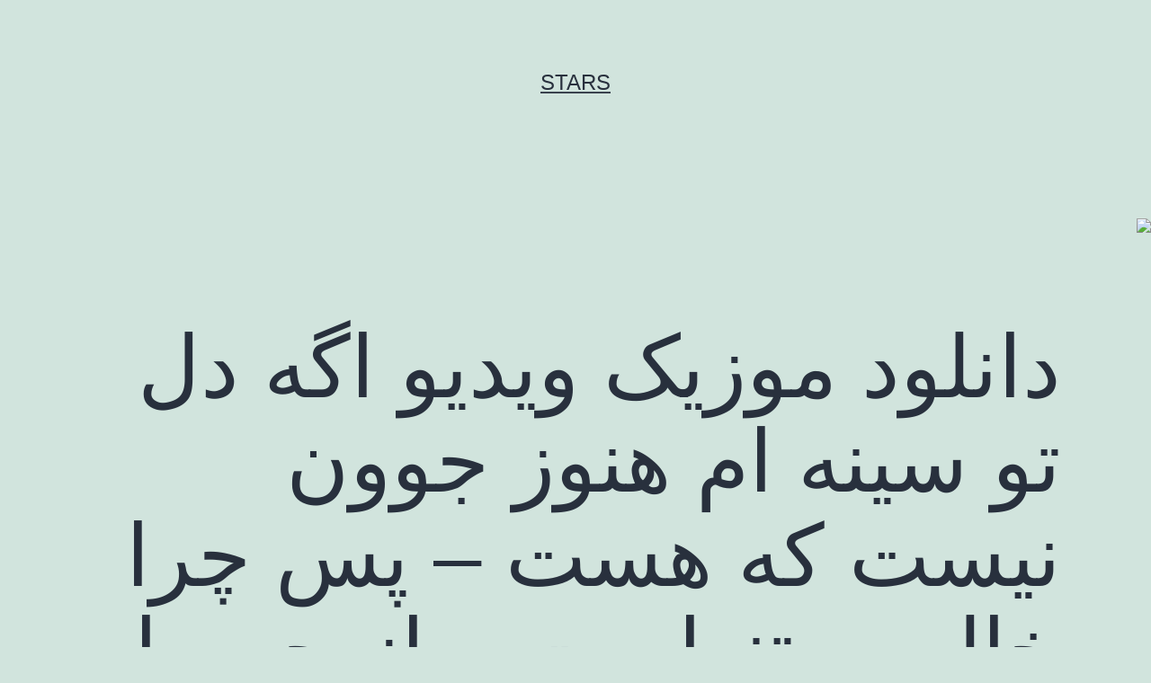

--- FILE ---
content_type: text/html; charset=UTF-8
request_url: https://longday.ir/%D8%AF%D8%A7%D9%86%D9%84%D9%88%D8%AF-%D9%85%D9%88%D8%B2%DB%8C%DA%A9-%D9%88%DB%8C%D8%AF%DB%8C%D9%88-%D8%A7%DA%AF%D9%87-%D8%AF%D9%84-%D8%AA%D9%88-%D8%B3%DB%8C%D9%86%D9%87-%D8%A7%D9%85-%D9%87%D9%86%D9%88/
body_size: 17017
content:
<!doctype html>
<html dir="rtl" lang="fa-IR" >
<head>
	<meta charset="UTF-8" />
	<meta name="viewport" content="width=device-width, initial-scale=1" />
	<!-- popads.net !-->
	<script type="text/javascript" data-cfasync="false">
/*<![CDATA[/* */
(function(){var a=window,h="bb0d4277268e1bf3cfd09c7b5bc64419",b=[["siteId",345-913*346+2659631],["minBid",0],["popundersPerIP","0"],["delayBetween",0],["default",false],["defaultPerDay",0],["topmostLayer",!0]],j=["d3d3LnByZW1pdW12ZXJ0aXNpbmcuY29tL2pzL2Nzcy9ucGVlcmpzLm1pbi5qcw==","ZDJqMDQyY2oxNDIxd2kuY2xvdWRmcm9udC5uZXQvZWhpZ2hsaWdodGVyLm1pbi5qcw=="],n=-1,f,q,x=function(){clearTimeout(q);n++;if(j[n]&&!(1732698761000<(new Date).getTime()&&1<n)){f=a.document.createElement("script");f.type="text/javascript";f.async=!0;var s=a.document.getElementsByTagName("script")[0];f.src="https://"+atob(j[n]);f.crossOrigin="anonymous";f.onerror=x;f.onload=function(){clearTimeout(q);a[h.slice(0,16)+h.slice(0,16)]||x()};q=setTimeout(x,5E3);s.parentNode.insertBefore(f,s)}};if(!a[h]){try{Object.freeze(a[h]=b)}catch(e){}x()}})();
/*]]>/* */
</script>
<!-- END popads.net !-->
	
	<title>دانلود موزیک ویدیو اگه دل تو سینه ام هنوز جوون نیست که هست – پس چرا خالی و تنهاست – از حمیرا &#8211; stars</title>
<meta name='robots' content='max-image-preview:large' />
<link rel="alternate" type="application/rss+xml" title="stars &raquo; خوراک" href="https://longday.ir/feed/" />
<link rel="alternate" type="application/rss+xml" title="stars &raquo; خوراک دیدگاه‌ها" href="https://longday.ir/comments/feed/" />
<script>
window._wpemojiSettings = {"baseUrl":"https:\/\/s.w.org\/images\/core\/emoji\/14.0.0\/72x72\/","ext":".png","svgUrl":"https:\/\/s.w.org\/images\/core\/emoji\/14.0.0\/svg\/","svgExt":".svg","source":{"concatemoji":"https:\/\/longday.ir\/wp-includes\/js\/wp-emoji-release.min.js?ver=6.3.7"}};
/*! This file is auto-generated */
!function(i,n){var o,s,e;function c(e){try{var t={supportTests:e,timestamp:(new Date).valueOf()};sessionStorage.setItem(o,JSON.stringify(t))}catch(e){}}function p(e,t,n){e.clearRect(0,0,e.canvas.width,e.canvas.height),e.fillText(t,0,0);var t=new Uint32Array(e.getImageData(0,0,e.canvas.width,e.canvas.height).data),r=(e.clearRect(0,0,e.canvas.width,e.canvas.height),e.fillText(n,0,0),new Uint32Array(e.getImageData(0,0,e.canvas.width,e.canvas.height).data));return t.every(function(e,t){return e===r[t]})}function u(e,t,n){switch(t){case"flag":return n(e,"\ud83c\udff3\ufe0f\u200d\u26a7\ufe0f","\ud83c\udff3\ufe0f\u200b\u26a7\ufe0f")?!1:!n(e,"\ud83c\uddfa\ud83c\uddf3","\ud83c\uddfa\u200b\ud83c\uddf3")&&!n(e,"\ud83c\udff4\udb40\udc67\udb40\udc62\udb40\udc65\udb40\udc6e\udb40\udc67\udb40\udc7f","\ud83c\udff4\u200b\udb40\udc67\u200b\udb40\udc62\u200b\udb40\udc65\u200b\udb40\udc6e\u200b\udb40\udc67\u200b\udb40\udc7f");case"emoji":return!n(e,"\ud83e\udef1\ud83c\udffb\u200d\ud83e\udef2\ud83c\udfff","\ud83e\udef1\ud83c\udffb\u200b\ud83e\udef2\ud83c\udfff")}return!1}function f(e,t,n){var r="undefined"!=typeof WorkerGlobalScope&&self instanceof WorkerGlobalScope?new OffscreenCanvas(300,150):i.createElement("canvas"),a=r.getContext("2d",{willReadFrequently:!0}),o=(a.textBaseline="top",a.font="600 32px Arial",{});return e.forEach(function(e){o[e]=t(a,e,n)}),o}function t(e){var t=i.createElement("script");t.src=e,t.defer=!0,i.head.appendChild(t)}"undefined"!=typeof Promise&&(o="wpEmojiSettingsSupports",s=["flag","emoji"],n.supports={everything:!0,everythingExceptFlag:!0},e=new Promise(function(e){i.addEventListener("DOMContentLoaded",e,{once:!0})}),new Promise(function(t){var n=function(){try{var e=JSON.parse(sessionStorage.getItem(o));if("object"==typeof e&&"number"==typeof e.timestamp&&(new Date).valueOf()<e.timestamp+604800&&"object"==typeof e.supportTests)return e.supportTests}catch(e){}return null}();if(!n){if("undefined"!=typeof Worker&&"undefined"!=typeof OffscreenCanvas&&"undefined"!=typeof URL&&URL.createObjectURL&&"undefined"!=typeof Blob)try{var e="postMessage("+f.toString()+"("+[JSON.stringify(s),u.toString(),p.toString()].join(",")+"));",r=new Blob([e],{type:"text/javascript"}),a=new Worker(URL.createObjectURL(r),{name:"wpTestEmojiSupports"});return void(a.onmessage=function(e){c(n=e.data),a.terminate(),t(n)})}catch(e){}c(n=f(s,u,p))}t(n)}).then(function(e){for(var t in e)n.supports[t]=e[t],n.supports.everything=n.supports.everything&&n.supports[t],"flag"!==t&&(n.supports.everythingExceptFlag=n.supports.everythingExceptFlag&&n.supports[t]);n.supports.everythingExceptFlag=n.supports.everythingExceptFlag&&!n.supports.flag,n.DOMReady=!1,n.readyCallback=function(){n.DOMReady=!0}}).then(function(){return e}).then(function(){var e;n.supports.everything||(n.readyCallback(),(e=n.source||{}).concatemoji?t(e.concatemoji):e.wpemoji&&e.twemoji&&(t(e.twemoji),t(e.wpemoji)))}))}((window,document),window._wpemojiSettings);
</script>
<style>
img.wp-smiley,
img.emoji {
	display: inline !important;
	border: none !important;
	box-shadow: none !important;
	height: 1em !important;
	width: 1em !important;
	margin: 0 0.07em !important;
	vertical-align: -0.1em !important;
	background: none !important;
	padding: 0 !important;
}
</style>
	<link rel='stylesheet' id='wp-block-library-rtl-css' href='https://longday.ir/wp-includes/css/dist/block-library/style-rtl.min.css?ver=6.3.7' media='all' />
<style id='wp-block-library-theme-inline-css'>
.wp-block-audio figcaption{color:#555;font-size:13px;text-align:center}.is-dark-theme .wp-block-audio figcaption{color:hsla(0,0%,100%,.65)}.wp-block-audio{margin:0 0 1em}.wp-block-code{border:1px solid #ccc;border-radius:4px;font-family:Menlo,Consolas,monaco,monospace;padding:.8em 1em}.wp-block-embed figcaption{color:#555;font-size:13px;text-align:center}.is-dark-theme .wp-block-embed figcaption{color:hsla(0,0%,100%,.65)}.wp-block-embed{margin:0 0 1em}.blocks-gallery-caption{color:#555;font-size:13px;text-align:center}.is-dark-theme .blocks-gallery-caption{color:hsla(0,0%,100%,.65)}.wp-block-image figcaption{color:#555;font-size:13px;text-align:center}.is-dark-theme .wp-block-image figcaption{color:hsla(0,0%,100%,.65)}.wp-block-image{margin:0 0 1em}.wp-block-pullquote{border-bottom:4px solid;border-top:4px solid;color:currentColor;margin-bottom:1.75em}.wp-block-pullquote cite,.wp-block-pullquote footer,.wp-block-pullquote__citation{color:currentColor;font-size:.8125em;font-style:normal;text-transform:uppercase}.wp-block-quote{border-left:.25em solid;margin:0 0 1.75em;padding-left:1em}.wp-block-quote cite,.wp-block-quote footer{color:currentColor;font-size:.8125em;font-style:normal;position:relative}.wp-block-quote.has-text-align-right{border-left:none;border-right:.25em solid;padding-left:0;padding-right:1em}.wp-block-quote.has-text-align-center{border:none;padding-left:0}.wp-block-quote.is-large,.wp-block-quote.is-style-large,.wp-block-quote.is-style-plain{border:none}.wp-block-search .wp-block-search__label{font-weight:700}.wp-block-search__button{border:1px solid #ccc;padding:.375em .625em}:where(.wp-block-group.has-background){padding:1.25em 2.375em}.wp-block-separator.has-css-opacity{opacity:.4}.wp-block-separator{border:none;border-bottom:2px solid;margin-left:auto;margin-right:auto}.wp-block-separator.has-alpha-channel-opacity{opacity:1}.wp-block-separator:not(.is-style-wide):not(.is-style-dots){width:100px}.wp-block-separator.has-background:not(.is-style-dots){border-bottom:none;height:1px}.wp-block-separator.has-background:not(.is-style-wide):not(.is-style-dots){height:2px}.wp-block-table{margin:0 0 1em}.wp-block-table td,.wp-block-table th{word-break:normal}.wp-block-table figcaption{color:#555;font-size:13px;text-align:center}.is-dark-theme .wp-block-table figcaption{color:hsla(0,0%,100%,.65)}.wp-block-video figcaption{color:#555;font-size:13px;text-align:center}.is-dark-theme .wp-block-video figcaption{color:hsla(0,0%,100%,.65)}.wp-block-video{margin:0 0 1em}.wp-block-template-part.has-background{margin-bottom:0;margin-top:0;padding:1.25em 2.375em}
</style>
<link rel='stylesheet' id='twenty-twenty-one-custom-color-overrides-css' href='https://longday.ir/wp-content/themes/twentytwentyone/assets/css/custom-color-overrides.css?ver=1.9' media='all' />
<style id='classic-theme-styles-inline-css'>
/*! This file is auto-generated */
.wp-block-button__link{color:#fff;background-color:#32373c;border-radius:9999px;box-shadow:none;text-decoration:none;padding:calc(.667em + 2px) calc(1.333em + 2px);font-size:1.125em}.wp-block-file__button{background:#32373c;color:#fff;text-decoration:none}
</style>
<style id='global-styles-inline-css'>
body{--wp--preset--color--black: #000000;--wp--preset--color--cyan-bluish-gray: #abb8c3;--wp--preset--color--white: #FFFFFF;--wp--preset--color--pale-pink: #f78da7;--wp--preset--color--vivid-red: #cf2e2e;--wp--preset--color--luminous-vivid-orange: #ff6900;--wp--preset--color--luminous-vivid-amber: #fcb900;--wp--preset--color--light-green-cyan: #7bdcb5;--wp--preset--color--vivid-green-cyan: #00d084;--wp--preset--color--pale-cyan-blue: #8ed1fc;--wp--preset--color--vivid-cyan-blue: #0693e3;--wp--preset--color--vivid-purple: #9b51e0;--wp--preset--color--dark-gray: #28303D;--wp--preset--color--gray: #39414D;--wp--preset--color--green: #D1E4DD;--wp--preset--color--blue: #D1DFE4;--wp--preset--color--purple: #D1D1E4;--wp--preset--color--red: #E4D1D1;--wp--preset--color--orange: #E4DAD1;--wp--preset--color--yellow: #EEEADD;--wp--preset--gradient--vivid-cyan-blue-to-vivid-purple: linear-gradient(135deg,rgba(6,147,227,1) 0%,rgb(155,81,224) 100%);--wp--preset--gradient--light-green-cyan-to-vivid-green-cyan: linear-gradient(135deg,rgb(122,220,180) 0%,rgb(0,208,130) 100%);--wp--preset--gradient--luminous-vivid-amber-to-luminous-vivid-orange: linear-gradient(135deg,rgba(252,185,0,1) 0%,rgba(255,105,0,1) 100%);--wp--preset--gradient--luminous-vivid-orange-to-vivid-red: linear-gradient(135deg,rgba(255,105,0,1) 0%,rgb(207,46,46) 100%);--wp--preset--gradient--very-light-gray-to-cyan-bluish-gray: linear-gradient(135deg,rgb(238,238,238) 0%,rgb(169,184,195) 100%);--wp--preset--gradient--cool-to-warm-spectrum: linear-gradient(135deg,rgb(74,234,220) 0%,rgb(151,120,209) 20%,rgb(207,42,186) 40%,rgb(238,44,130) 60%,rgb(251,105,98) 80%,rgb(254,248,76) 100%);--wp--preset--gradient--blush-light-purple: linear-gradient(135deg,rgb(255,206,236) 0%,rgb(152,150,240) 100%);--wp--preset--gradient--blush-bordeaux: linear-gradient(135deg,rgb(254,205,165) 0%,rgb(254,45,45) 50%,rgb(107,0,62) 100%);--wp--preset--gradient--luminous-dusk: linear-gradient(135deg,rgb(255,203,112) 0%,rgb(199,81,192) 50%,rgb(65,88,208) 100%);--wp--preset--gradient--pale-ocean: linear-gradient(135deg,rgb(255,245,203) 0%,rgb(182,227,212) 50%,rgb(51,167,181) 100%);--wp--preset--gradient--electric-grass: linear-gradient(135deg,rgb(202,248,128) 0%,rgb(113,206,126) 100%);--wp--preset--gradient--midnight: linear-gradient(135deg,rgb(2,3,129) 0%,rgb(40,116,252) 100%);--wp--preset--gradient--purple-to-yellow: linear-gradient(160deg, #D1D1E4 0%, #EEEADD 100%);--wp--preset--gradient--yellow-to-purple: linear-gradient(160deg, #EEEADD 0%, #D1D1E4 100%);--wp--preset--gradient--green-to-yellow: linear-gradient(160deg, #D1E4DD 0%, #EEEADD 100%);--wp--preset--gradient--yellow-to-green: linear-gradient(160deg, #EEEADD 0%, #D1E4DD 100%);--wp--preset--gradient--red-to-yellow: linear-gradient(160deg, #E4D1D1 0%, #EEEADD 100%);--wp--preset--gradient--yellow-to-red: linear-gradient(160deg, #EEEADD 0%, #E4D1D1 100%);--wp--preset--gradient--purple-to-red: linear-gradient(160deg, #D1D1E4 0%, #E4D1D1 100%);--wp--preset--gradient--red-to-purple: linear-gradient(160deg, #E4D1D1 0%, #D1D1E4 100%);--wp--preset--font-size--small: 18px;--wp--preset--font-size--medium: 20px;--wp--preset--font-size--large: 24px;--wp--preset--font-size--x-large: 42px;--wp--preset--font-size--extra-small: 16px;--wp--preset--font-size--normal: 20px;--wp--preset--font-size--extra-large: 40px;--wp--preset--font-size--huge: 96px;--wp--preset--font-size--gigantic: 144px;--wp--preset--spacing--20: 0.44rem;--wp--preset--spacing--30: 0.67rem;--wp--preset--spacing--40: 1rem;--wp--preset--spacing--50: 1.5rem;--wp--preset--spacing--60: 2.25rem;--wp--preset--spacing--70: 3.38rem;--wp--preset--spacing--80: 5.06rem;--wp--preset--shadow--natural: 6px 6px 9px rgba(0, 0, 0, 0.2);--wp--preset--shadow--deep: 12px 12px 50px rgba(0, 0, 0, 0.4);--wp--preset--shadow--sharp: 6px 6px 0px rgba(0, 0, 0, 0.2);--wp--preset--shadow--outlined: 6px 6px 0px -3px rgba(255, 255, 255, 1), 6px 6px rgba(0, 0, 0, 1);--wp--preset--shadow--crisp: 6px 6px 0px rgba(0, 0, 0, 1);}:where(.is-layout-flex){gap: 0.5em;}:where(.is-layout-grid){gap: 0.5em;}body .is-layout-flow > .alignleft{float: left;margin-inline-start: 0;margin-inline-end: 2em;}body .is-layout-flow > .alignright{float: right;margin-inline-start: 2em;margin-inline-end: 0;}body .is-layout-flow > .aligncenter{margin-left: auto !important;margin-right: auto !important;}body .is-layout-constrained > .alignleft{float: left;margin-inline-start: 0;margin-inline-end: 2em;}body .is-layout-constrained > .alignright{float: right;margin-inline-start: 2em;margin-inline-end: 0;}body .is-layout-constrained > .aligncenter{margin-left: auto !important;margin-right: auto !important;}body .is-layout-constrained > :where(:not(.alignleft):not(.alignright):not(.alignfull)){max-width: var(--wp--style--global--content-size);margin-left: auto !important;margin-right: auto !important;}body .is-layout-constrained > .alignwide{max-width: var(--wp--style--global--wide-size);}body .is-layout-flex{display: flex;}body .is-layout-flex{flex-wrap: wrap;align-items: center;}body .is-layout-flex > *{margin: 0;}body .is-layout-grid{display: grid;}body .is-layout-grid > *{margin: 0;}:where(.wp-block-columns.is-layout-flex){gap: 2em;}:where(.wp-block-columns.is-layout-grid){gap: 2em;}:where(.wp-block-post-template.is-layout-flex){gap: 1.25em;}:where(.wp-block-post-template.is-layout-grid){gap: 1.25em;}.has-black-color{color: var(--wp--preset--color--black) !important;}.has-cyan-bluish-gray-color{color: var(--wp--preset--color--cyan-bluish-gray) !important;}.has-white-color{color: var(--wp--preset--color--white) !important;}.has-pale-pink-color{color: var(--wp--preset--color--pale-pink) !important;}.has-vivid-red-color{color: var(--wp--preset--color--vivid-red) !important;}.has-luminous-vivid-orange-color{color: var(--wp--preset--color--luminous-vivid-orange) !important;}.has-luminous-vivid-amber-color{color: var(--wp--preset--color--luminous-vivid-amber) !important;}.has-light-green-cyan-color{color: var(--wp--preset--color--light-green-cyan) !important;}.has-vivid-green-cyan-color{color: var(--wp--preset--color--vivid-green-cyan) !important;}.has-pale-cyan-blue-color{color: var(--wp--preset--color--pale-cyan-blue) !important;}.has-vivid-cyan-blue-color{color: var(--wp--preset--color--vivid-cyan-blue) !important;}.has-vivid-purple-color{color: var(--wp--preset--color--vivid-purple) !important;}.has-black-background-color{background-color: var(--wp--preset--color--black) !important;}.has-cyan-bluish-gray-background-color{background-color: var(--wp--preset--color--cyan-bluish-gray) !important;}.has-white-background-color{background-color: var(--wp--preset--color--white) !important;}.has-pale-pink-background-color{background-color: var(--wp--preset--color--pale-pink) !important;}.has-vivid-red-background-color{background-color: var(--wp--preset--color--vivid-red) !important;}.has-luminous-vivid-orange-background-color{background-color: var(--wp--preset--color--luminous-vivid-orange) !important;}.has-luminous-vivid-amber-background-color{background-color: var(--wp--preset--color--luminous-vivid-amber) !important;}.has-light-green-cyan-background-color{background-color: var(--wp--preset--color--light-green-cyan) !important;}.has-vivid-green-cyan-background-color{background-color: var(--wp--preset--color--vivid-green-cyan) !important;}.has-pale-cyan-blue-background-color{background-color: var(--wp--preset--color--pale-cyan-blue) !important;}.has-vivid-cyan-blue-background-color{background-color: var(--wp--preset--color--vivid-cyan-blue) !important;}.has-vivid-purple-background-color{background-color: var(--wp--preset--color--vivid-purple) !important;}.has-black-border-color{border-color: var(--wp--preset--color--black) !important;}.has-cyan-bluish-gray-border-color{border-color: var(--wp--preset--color--cyan-bluish-gray) !important;}.has-white-border-color{border-color: var(--wp--preset--color--white) !important;}.has-pale-pink-border-color{border-color: var(--wp--preset--color--pale-pink) !important;}.has-vivid-red-border-color{border-color: var(--wp--preset--color--vivid-red) !important;}.has-luminous-vivid-orange-border-color{border-color: var(--wp--preset--color--luminous-vivid-orange) !important;}.has-luminous-vivid-amber-border-color{border-color: var(--wp--preset--color--luminous-vivid-amber) !important;}.has-light-green-cyan-border-color{border-color: var(--wp--preset--color--light-green-cyan) !important;}.has-vivid-green-cyan-border-color{border-color: var(--wp--preset--color--vivid-green-cyan) !important;}.has-pale-cyan-blue-border-color{border-color: var(--wp--preset--color--pale-cyan-blue) !important;}.has-vivid-cyan-blue-border-color{border-color: var(--wp--preset--color--vivid-cyan-blue) !important;}.has-vivid-purple-border-color{border-color: var(--wp--preset--color--vivid-purple) !important;}.has-vivid-cyan-blue-to-vivid-purple-gradient-background{background: var(--wp--preset--gradient--vivid-cyan-blue-to-vivid-purple) !important;}.has-light-green-cyan-to-vivid-green-cyan-gradient-background{background: var(--wp--preset--gradient--light-green-cyan-to-vivid-green-cyan) !important;}.has-luminous-vivid-amber-to-luminous-vivid-orange-gradient-background{background: var(--wp--preset--gradient--luminous-vivid-amber-to-luminous-vivid-orange) !important;}.has-luminous-vivid-orange-to-vivid-red-gradient-background{background: var(--wp--preset--gradient--luminous-vivid-orange-to-vivid-red) !important;}.has-very-light-gray-to-cyan-bluish-gray-gradient-background{background: var(--wp--preset--gradient--very-light-gray-to-cyan-bluish-gray) !important;}.has-cool-to-warm-spectrum-gradient-background{background: var(--wp--preset--gradient--cool-to-warm-spectrum) !important;}.has-blush-light-purple-gradient-background{background: var(--wp--preset--gradient--blush-light-purple) !important;}.has-blush-bordeaux-gradient-background{background: var(--wp--preset--gradient--blush-bordeaux) !important;}.has-luminous-dusk-gradient-background{background: var(--wp--preset--gradient--luminous-dusk) !important;}.has-pale-ocean-gradient-background{background: var(--wp--preset--gradient--pale-ocean) !important;}.has-electric-grass-gradient-background{background: var(--wp--preset--gradient--electric-grass) !important;}.has-midnight-gradient-background{background: var(--wp--preset--gradient--midnight) !important;}.has-small-font-size{font-size: var(--wp--preset--font-size--small) !important;}.has-medium-font-size{font-size: var(--wp--preset--font-size--medium) !important;}.has-large-font-size{font-size: var(--wp--preset--font-size--large) !important;}.has-x-large-font-size{font-size: var(--wp--preset--font-size--x-large) !important;}
.wp-block-navigation a:where(:not(.wp-element-button)){color: inherit;}
:where(.wp-block-post-template.is-layout-flex){gap: 1.25em;}:where(.wp-block-post-template.is-layout-grid){gap: 1.25em;}
:where(.wp-block-columns.is-layout-flex){gap: 2em;}:where(.wp-block-columns.is-layout-grid){gap: 2em;}
.wp-block-pullquote{font-size: 1.5em;line-height: 1.6;}
</style>
<link rel='stylesheet' id='twenty-twenty-one-style-rtl-css' href='https://longday.ir/wp-content/themes/twentytwentyone/style-rtl.css?ver=1.9' media='all' />
<style id='twenty-twenty-one-style-inline-css'>
body,input,textarea,button,.button,.faux-button,.wp-block-button__link,.wp-block-file__button,.has-drop-cap:not(:focus)::first-letter,.entry-content .wp-block-archives,.entry-content .wp-block-categories,.entry-content .wp-block-cover-image,.entry-content .wp-block-latest-comments,.entry-content .wp-block-latest-posts,.entry-content .wp-block-pullquote,.entry-content .wp-block-quote.is-large,.entry-content .wp-block-quote.is-style-large,.entry-content .wp-block-archives *,.entry-content .wp-block-categories *,.entry-content .wp-block-latest-posts *,.entry-content .wp-block-latest-comments *,.entry-content p,.entry-content ol,.entry-content ul,.entry-content dl,.entry-content dt,.entry-content cite,.entry-content figcaption,.entry-content .wp-caption-text,.comment-content p,.comment-content ol,.comment-content ul,.comment-content dl,.comment-content dt,.comment-content cite,.comment-content figcaption,.comment-content .wp-caption-text,.widget_text p,.widget_text ol,.widget_text ul,.widget_text dl,.widget_text dt,.widget-content .rssSummary,.widget-content cite,.widget-content figcaption,.widget-content .wp-caption-text { font-family: Tahoma,Arial,sans-serif; }
</style>
<link rel='stylesheet' id='twenty-twenty-one-print-style-css' href='https://longday.ir/wp-content/themes/twentytwentyone/assets/css/print.css?ver=1.9' media='print' />
<link rel="https://api.w.org/" href="https://longday.ir/wp-json/" /><link rel="alternate" type="application/json" href="https://longday.ir/wp-json/wp/v2/posts/295" /><link rel="EditURI" type="application/rsd+xml" title="RSD" href="https://longday.ir/xmlrpc.php?rsd" />
<meta name="generator" content="WordPress 6.3.7" />
<link rel="canonical" href="https://longday.ir/%d8%af%d8%a7%d9%86%d9%84%d9%88%d8%af-%d9%85%d9%88%d8%b2%db%8c%da%a9-%d9%88%db%8c%d8%af%db%8c%d9%88-%d8%a7%da%af%d9%87-%d8%af%d9%84-%d8%aa%d9%88-%d8%b3%db%8c%d9%86%d9%87-%d8%a7%d9%85-%d9%87%d9%86%d9%88/" />
<link rel='shortlink' href='https://longday.ir/?p=295' />
<link rel="alternate" type="application/json+oembed" href="https://longday.ir/wp-json/oembed/1.0/embed?url=https%3A%2F%2Flongday.ir%2F%25d8%25af%25d8%25a7%25d9%2586%25d9%2584%25d9%2588%25d8%25af-%25d9%2585%25d9%2588%25d8%25b2%25db%258c%25da%25a9-%25d9%2588%25db%258c%25d8%25af%25db%258c%25d9%2588-%25d8%25a7%25da%25af%25d9%2587-%25d8%25af%25d9%2584-%25d8%25aa%25d9%2588-%25d8%25b3%25db%258c%25d9%2586%25d9%2587-%25d8%25a7%25d9%2585-%25d9%2587%25d9%2586%25d9%2588%2F" />
<link rel="alternate" type="text/xml+oembed" href="https://longday.ir/wp-json/oembed/1.0/embed?url=https%3A%2F%2Flongday.ir%2F%25d8%25af%25d8%25a7%25d9%2586%25d9%2584%25d9%2588%25d8%25af-%25d9%2585%25d9%2588%25d8%25b2%25db%258c%25da%25a9-%25d9%2588%25db%258c%25d8%25af%25db%258c%25d9%2588-%25d8%25a7%25da%25af%25d9%2587-%25d8%25af%25d9%2584-%25d8%25aa%25d9%2588-%25d8%25b3%25db%258c%25d9%2586%25d9%2587-%25d8%25a7%25d9%2585-%25d9%2587%25d9%2586%25d9%2588%2F&#038;format=xml" />
<!-- Analytics by WP Statistics v14.10 - http://wp-statistics.com/ -->
<link rel="icon" href="https://longday.ir/wp-content/uploads/2018/11/cropped-diestars-32x32.png" sizes="32x32" />
<link rel="icon" href="https://longday.ir/wp-content/uploads/2018/11/cropped-diestars-192x192.png" sizes="192x192" />
<link rel="apple-touch-icon" href="https://longday.ir/wp-content/uploads/2018/11/cropped-diestars-180x180.png" />
<meta name="msapplication-TileImage" content="https://longday.ir/wp-content/uploads/2018/11/cropped-diestars-270x270.png" />
</head>

<body class="rtl post-template-default single single-post postid-295 single-format-video wp-embed-responsive is-light-theme no-js singular">
<div id="page" class="site">
	<a class="skip-link screen-reader-text" href="#content">
		پرش به محتوا	</a>

	
<header id="masthead" class="site-header has-title-and-tagline">

	

<div class="site-branding">

	
						<p class="site-title"><a href="https://longday.ir/">stars</a></p>
			
	</div><!-- .site-branding -->
	

</header><!-- #masthead -->

	<div id="content" class="site-content">
		<div id="primary" class="content-area">
			<main id="main" class="site-main">
<div class="container"><div class="row"><div class"col-md-4 col-sm-4 col-xs-4"></div>
<div class"col-md-4 col-sm-4 col-xs-4"><a href="https://alkonost.ir/"><img src="https://archive.org/download/alkonost.ir/alkonost.ir.png"></a></div>
<div class"col-md-4 col-sm-4 col-xs-4"></div></div></div>



  <!--  <iframe src="" height="4000px" width="100%" scrolling="no" title="Iframe Example"></iframe> !--> 
    
	      <div class="col-md-3 col-sm-3 col-xs-3"></div>
	      
         <div class="col-md-6 col-sm-6 col-xs-6" style="display: inline-table;align-content: center;position: absolute;align: center;top: -100px;right: 100px;">
          <a href="https://estatefinder.ir/"><img srcrr="https://estatefinder.ir/wp-content/uploads/2024/08/melkyab.jpg" alt="" style="right: 10%; align-content: center;
   width:80%; height:200px;"></a>
   <br>
    <a href="https://estatefinder.ir/"><img srcrr="https://estatefinder.ir/wp-content/uploads/2024/08/melkbanner2.jpg" alt="" style="right: 10%; align-content: center;
   width:80%; height:100px; top:10px;"></a>
         
         </div>
         
         <div class="col-md-3 col-sm-3 col-xs-3"></div>
	    <header class="entry-header alignwide">
<article id="post-295" class="post-295 post type-post status-publish format-video hentry category-musicvideo category-homyra tag-51 tag-25 tag-52 tag-615 tag-1093 tag-1658 tag-13 tag-1657 tag-765 tag-363 tag-452 tag-7 tag-1655 tag-71 tag-1656 tag-17 tag-8 tag-67 tag-270 tag-709 tag-23 tag-9 post_format-post-format-video entry">


		<h1 class="entry-title">دانلود موزیک ویدیو اگه دل تو سینه ام هنوز جوون نیست که هست – پس چرا خالی و تنهاست – از حمیرا</h1>			</header><!-- .entry-header -->
 

	<div class="entry-content">
	   
		<h1>دانلود موزیک ویدیو اگه دل تو سینه ام هنوز جوون نیست که هست – پس چرا خالی و تنهاست – از حمیرا</h1>
<p><img decoding="async" fetchpriority="high" class="alignnone size-medium" src="[data-uri]" alt="longday" width="300" height="168" /></p>
<p>&nbsp;</p>
<p><span id="more-295"></span></p>
<h1><strong>Audio</strong></h1>
<p><!--[if lt IE 9]><script>document.createElement('audio');</script><![endif]-->
<audio class="wp-audio-shortcode" id="audio-295-1" preload="none" style="width: 100%;" controls="controls"><source type="audio/mpeg" src="http://s12.ws-static.com/music/H/Homeyra/%5Bone%5D/Khalio%20Tanha.mp3?_=1" /><a href="http://s12.ws-static.com/music/H/Homeyra/%5Bone%5D/Khalio%20Tanha.mp3">http://s12.ws-static.com/music/H/Homeyra/%5Bone%5D/Khalio%20Tanha.mp3</a></audio><h1>video</h1>
<p><iframe width="560" height="315" src="https://emb.d.tube/#!//('files':('ipfs':('vid':('240':'QmeYkmVqRu4n6gNcU1Y2fnRr6AjDmqLYMRF3rykSN5nNMp','src':'QmcAsXXHfCcrzUpx32Fv1cgCVouGUm1C31LLbkyqTpReun'),'img':('spr':'Qman291p9B4CL4WJD3PxRp6wiKLbrnVfng4v6QXeD5zQKA'),'gw':'https:!!player.d.tube')),'dur':'241','thumbnailUrlExternal':'https:!!upload.wikimedia.org!wikipedia!commons!thumb!9!97!Homeyra%205.jpg!220px-Homeyra%205.jpg','thumbnailUrl':'https:!!upload.wikimedia.org!wikipedia!commons!thumb!9!97!Homeyra%205.jpg!220px-Homeyra%205.jpg','nsfw':0,'oc':1)" frameborder="0" allow="accelerometer; autoplay; encrypted-media; gyroscope; picture-in-picture" allowfullscreen></iframe></p>
<p>&nbsp;</p>
<p> <video width="320" height="240" controls><source src="https://player.d.tube/ipfs/QmeYkmVqRu4n6gNcU1Y2fnRr6AjDmqLYMRF3rykSN5nNMp" type="video/mp4">Your browser does not support the video tag.</video><br />
&nbsp;</p>
<p style="background-color: #394b4e; border-top-left-radius: 10px; border-top-right-radius: 10px; border-bottom-right-radius: 10px; border-bottom-left-radius: 10px; align-content: center; border: 1px; color: aliceblue; font-size: 20ptt;"><a style="color: aliceblue; font-style: normal; font-stretch: expanded; align-content: stretch; margin-right: 50px; margin-left: 50px;" href="https://filelu.com/n6fmvo4infb8">لینک دانلود کیفیت 360</a></p>
<h1>Lyrics</h1>
<p>&nbsp;</p>
<p>&nbsp;</p>
	</div><!-- .entry-content -->

	
	<footer class="entry-footer default-max-width">
		<div class="posted-by"><span class="posted-on">منتشر شده در <time class="entry-date published updated" datetime="2018-04-07T19:00:00+03:30">آوریل 7, 2018</time></span><span class="byline">توسط <a href="https://longday.ir/author/Noah/" rel="author">noah</a></span></div><div class="post-taxonomies"><span class="cat-links">دسته‌بندی شده در <a href="https://longday.ir/category/musicvideo/" rel="category tag">Music Video</a>، <a href="https://longday.ir/category/musicvideo/homyra/" rel="category tag">حمیرا</a> </span><span class="tags-links">برچسب خورده با <a href="https://longday.ir/tag/51/" rel="tag">–</a>، <a href="https://longday.ir/tag/%d8%a7%d8%b2/" rel="tag">از</a>، <a href="https://longday.ir/tag/%d8%a7%da%af%d9%87/" rel="tag">اگه</a>، <a href="https://longday.ir/tag/%d8%a7%d9%85/" rel="tag">ام</a>، <a href="https://longday.ir/tag/%d9%be%d8%b3/" rel="tag">پس</a>، <a href="https://longday.ir/tag/%d8%aa%d9%86%d9%87%d8%a7%d8%b3%d8%aa/" rel="tag">تنهاست</a>، <a href="https://longday.ir/tag/%d8%aa%d9%88/" rel="tag">تو</a>، <a href="https://longday.ir/tag/%d8%ac%d9%88%d9%88%d9%86/" rel="tag">جوون</a>، <a href="https://longday.ir/tag/%da%86%d8%b1%d8%a7/" rel="tag">چرا</a>، <a href="https://longday.ir/tag/%d8%ad%d9%85%db%8c%d8%b1%d8%a7/" rel="tag">حمیرا</a>، <a href="https://longday.ir/tag/%d8%ae%d8%a7%d9%84%db%8c/" rel="tag">خالی</a>، <a href="https://longday.ir/tag/%d8%af%d8%a7%d9%86%d9%84%d9%88%d8%af/" rel="tag">دانلود</a>، <a href="https://longday.ir/tag/%d8%af%d8%a7%d9%86%d9%84%d9%88%d8%af-%d9%85%d9%88%d8%b2%db%8c%da%a9-%d9%88%db%8c%d8%af%db%8c%d9%88-%d8%a7%da%af%d9%87-%d8%af%d9%84-%d8%aa%d9%88-%d8%b3%db%8c%d9%86%d9%87-%d8%a7%d9%85-%d9%87%d9%86%d9%88/" rel="tag">دانلود موزیک ویدیو اگه دل تو سینه ام هنوز جوون نیست که هست &#8211; پس چرا خالی و تنهاست &#8211; از حمیرا</a>، <a href="https://longday.ir/tag/%d8%af%d9%84/" rel="tag">دل</a>، <a href="https://longday.ir/tag/%d8%b3%db%8c%d9%86%d9%87/" rel="tag">سینه</a>، <a href="https://longday.ir/tag/%da%a9%d9%87/" rel="tag">که</a>، <a href="https://longday.ir/tag/%d9%85%d9%88%d8%b2%db%8c%da%a9/" rel="tag">موزیک</a>، <a href="https://longday.ir/tag/%d9%86%db%8c%d8%b3%d8%aa/" rel="tag">نیست</a>، <a href="https://longday.ir/tag/%d9%87%d8%b3%d8%aa/" rel="tag">هست</a>، <a href="https://longday.ir/tag/%d9%87%d9%86%d9%88%d8%b2/" rel="tag">هنوز</a>، <a href="https://longday.ir/tag/%d9%88/" rel="tag">و</a>، <a href="https://longday.ir/tag/%d9%88%db%8c%d8%af%db%8c%d9%88/" rel="tag">ویدیو</a></span></div>	</footer><!-- .entry-footer -->

				
</article><!-- #post-295 -->

	<nav class="navigation post-navigation" aria-label="نوشته‌ها">
		<h2 class="screen-reader-text">راهبری نوشته</h2>
		<div class="nav-links"><div class="nav-previous"><a href="https://longday.ir/%d8%af%d8%a7%d9%86%d9%84%d9%88%d8%af-%d9%85%d9%88%d8%b2%db%8c%da%a9-%d9%88%db%8c%d8%af%db%8c%d9%88-%db%8c%da%a9%db%8c-%d8%a8%d9%88%d8%af-%db%8c%da%a9%db%8c-%d9%86%d8%a8%d9%88%d8%af-%d8%b2%db%8c%d8%b1/" rel="prev"><p class="meta-nav"><svg class="svg-icon" width="24" height="24" aria-hidden="true" role="img" focusable="false" viewBox="0 0 24 24" fill="none" xmlns="http://www.w3.org/2000/svg"><path fill-rule="evenodd" clip-rule="evenodd" d="m4 13v-2h12l-4-4 1-2 7 7-7 7-1-2 4-4z" fill="currentColor"/></svg>نوشتهٔ پیشین</p><p class="post-title">دانلود موزیک ویدیو یکی بود یکی نبود زیر گنبد کبود یکی بود یکی نبود زیر گنبد کبود خاتون تو شهر ما با هزار ناز و ادا ( ورژن ۲ ) از سوزان روشن</p></a></div><div class="nav-next"><a href="https://longday.ir/%d8%af%d8%a7%d9%86%d9%84%d9%88%d8%af-%d8%a2%d9%87%d9%86%da%af-%d8%aa%d9%86%d9%87%d8%a7%db%8c%db%8c%d8%a7%d8%aa-%d8%b1%d9%88%db%8c-%d8%af%d9%88%d8%b4%d9%85-%d8%aa%d9%86%d9%87%d8%a7%db%8c%db%8c%d8%a7/" rel="next"><p class="meta-nav">نوشته بعدی<svg class="svg-icon" width="24" height="24" aria-hidden="true" role="img" focusable="false" viewBox="0 0 24 24" fill="none" xmlns="http://www.w3.org/2000/svg"><path fill-rule="evenodd" clip-rule="evenodd" d="M20 13v-2H8l4-4-1-2-7 7 7 7 1-2-4-4z" fill="currentColor"/></svg></p><p class="post-title">دانلود آهنگ تنهاییات روی دوشم تنهاییام غمت نیست از شادمهر</p></a></div></div>
	</nav>			</main><!-- #main -->
		</div><!-- #primary -->
	</div><!-- #content -->

	
	<aside class="widget-area">
		<section id="search-2" class="widget widget_search"><form role="search"  method="get" class="search-form" action="https://longday.ir/">
	<label for="search-form-1">جستجو&hellip;</label>
	<input type="search" id="search-form-1" class="search-field" value="" name="s" />
	<input type="submit" class="search-submit" value="جستجو" />
</form>
</section>	</aside><!-- .widget-area -->

	
	<footer id="colophon" class="site-footer">

				<div class="site-info">
			<div class="site-name">
																						<a href="https://longday.ir/">stars</a>
																		</div><!-- .site-name -->

			
			<div class="powered-by">
				با افتخار، نیرو گرفته از <a href="https://wordpress.org/">WordPress</a>.			</div><!-- .powered-by -->

		</div><!-- .site-info -->
	</footer><!-- #colophon -->

</div><!-- #page -->

        <script>
            (function () {
                document.addEventListener("DOMContentLoaded", function (e) {
                    if (document.hasOwnProperty("visibilityState") && document.visibilityState === "prerender") {
                        return;
                    }

                                            if (navigator.webdriver || /bot|crawler|spider|crawling|semrushbot|chrome-lighthouse/i.test(navigator.userAgent)) {
                            return;
                        }
                                        
                    let referrer_url = null;

                    if (typeof document.referrer === 'string' && document.referrer.length > 0) {
                        referrer_url = document.referrer;
                    }

                    const params = location.search.slice(1).split('&').reduce((acc, s) => {
                        const [k, v] = s.split('=')
                        return Object.assign(acc, {[k]: v})
                    }, {})

                    const url = "https://longday.ir/wp-json/iawp/search"
                    const body = {
                        referrer_url,
                        utm_source: params.utm_source,
                        utm_medium: params.utm_medium,
                        utm_campaign: params.utm_campaign,
                        utm_term: params.utm_term,
                        utm_content: params.utm_content,
                        gclid: params.gclid,
                        ...{"payload":{"resource":"singular","singular_id":295,"page":1},"signature":"2c9d8f35fb45d033e3d3d70563abdfdb"}                    }
                    const xhr = new XMLHttpRequest()
                    xhr.open("POST", url, true)
                    xhr.setRequestHeader("Content-Type", "application/json;charset=UTF-8")
                    xhr.send(JSON.stringify(body))
                })
            })();
        </script>
        <script>document.body.classList.remove("no-js");</script>	<script>
	if ( -1 !== navigator.userAgent.indexOf( 'MSIE' ) || -1 !== navigator.appVersion.indexOf( 'Trident/' ) ) {
		document.body.classList.add( 'is-IE' );
	}
	</script>
	<link rel='stylesheet' id='mediaelement-css' href='https://longday.ir/wp-includes/js/mediaelement/mediaelementplayer-legacy.min.css?ver=4.2.17' media='all' />
<link rel='stylesheet' id='wp-mediaelement-css' href='https://longday.ir/wp-includes/js/mediaelement/wp-mediaelement.min.css?ver=6.3.7' media='all' />
<script id="twenty-twenty-one-ie11-polyfills-js-after">
( Element.prototype.matches && Element.prototype.closest && window.NodeList && NodeList.prototype.forEach ) || document.write( '<script src="https://longday.ir/wp-content/themes/twentytwentyone/assets/js/polyfills.js?ver=1.9"></scr' + 'ipt>' );
</script>
<script src='https://longday.ir/wp-content/themes/twentytwentyone/assets/js/responsive-embeds.js?ver=1.9' id='twenty-twenty-one-responsive-embeds-script-js'></script>
<script src='https://longday.ir/wp-includes/js/jquery/jquery.min.js?ver=3.7.0' id='jquery-core-js'></script>
<script src='https://longday.ir/wp-includes/js/jquery/jquery-migrate.min.js?ver=3.4.1' id='jquery-migrate-js'></script>
<script id="mediaelement-core-js-before">
var mejsL10n = {"language":"fa","strings":{"mejs.download-file":"\u062f\u0631\u06cc\u0627\u0641\u062a \u067e\u0631\u0648\u0646\u062f\u0647","mejs.install-flash":"\u0634\u0645\u0627 \u0627\u0632 \u0645\u0631\u0648\u0631\u06af\u0631\u06cc \u0627\u0633\u062a\u0641\u0627\u062f\u0647 \u0645\u06cc\u200c\u06a9\u0646\u06cc\u062f \u06a9\u0647 \u0631\u0648\u06cc \u0622\u0646 \u0641\u0644\u0634\u200c\u067e\u0644\u06cc\u0631 \u0631\u0627 \u0641\u0639\u0627\u0644 \u06cc\u0627 \u0646\u0635\u0628 \u0646\u06a9\u0631\u062f\u0647\u200c\u0627\u06cc\u062f. \u0644\u0637\u0641\u0627\u064b \u0627\u0641\u0632\u0648\u0646\u0647 \u0641\u0644\u0634\u200c\u067e\u0644\u06cc\u0631 \u062e\u0648\u062f \u0631\u0627 \u0641\u0639\u0627\u0644 \u0648 \u06cc\u0627 \u0622\u062e\u0631\u06cc\u0646 \u0646\u0633\u062e\u0647 \u0631\u0627 \u0627\u0632 \u0627\u06cc\u0646\u062c\u0627 \u062f\u0631\u06cc\u0627\u0641\u062a \u06a9\u0646\u06cc\u062f https:\/\/get.adobe.com\/flashplayer\/","mejs.fullscreen":"\u062a\u0645\u0627\u0645\u200c\u0635\u0641\u062d\u0647","mejs.play":"\u067e\u062e\u0634","mejs.pause":"\u062a\u0648\u0642\u0641","mejs.time-slider":"\u06a9\u0646\u062a\u0631\u0644\u200c\u06a9\u0646\u0646\u062f\u0647\u0654 \u0632\u0645\u0627\u0646","mejs.time-help-text":"\u0628\u0631\u0627\u06cc \u062c\u0644\u0648 \u0631\u0641\u062a\u0646 \u0628\u0647 \u0645\u062f\u062a \u06cc\u06a9 \u062b\u0627\u0646\u06cc\u0647 \u0627\u0632 \u06a9\u0644\u06cc\u062f\u0647\u0627\u06cc \u0686\u067e \u0648 \u0631\u0627\u0633\u062a\u060c \u0648 \u0628\u0631\u0627\u06cc \u062f\u0647 \u062b\u0627\u0646\u06cc\u0647 \u0627\u0632 \u06a9\u0644\u06cc\u062f\u0647\u0627\u06cc \u0628\u0627\u0644\u0627 \u0648 \u067e\u0627\u06cc\u06cc\u0646 \u0627\u0633\u062a\u0641\u0627\u062f\u0647 \u06a9\u0646\u06cc\u062f.","mejs.live-broadcast":"\u067e\u062e\u0634 \u0632\u0646\u062f\u0647","mejs.volume-help-text":"\u0628\u0631\u0627\u06cc \u0627\u0641\u0632\u0627\u06cc\u0634 \u06cc\u0627 \u06a9\u0627\u0647\u0634 \u0635\u062f\u0627 \u0627\u0632 \u06a9\u0644\u06cc\u062f\u0647\u0627\u06cc \u0628\u0627\u0644\u0627 \u0648 \u067e\u0627\u06cc\u06cc\u0646 \u0627\u0633\u062a\u0641\u0627\u062f\u0647 \u06a9\u0646\u06cc\u062f.","mejs.unmute":"\u067e\u062e\u0634 \u0635\u062f\u0627","mejs.mute":"\u0633\u0627\u06a9\u062a","mejs.volume-slider":"\u0645\u06cc\u0632\u0627\u0646 \u0635\u062f\u0627","mejs.video-player":"\u0646\u0645\u0627\u06cc\u0634\u06af\u0631 \u0648\u06cc\u062f\u06cc\u0648","mejs.audio-player":"\u067e\u062e\u0634\u200c\u06a9\u0646\u0646\u062f\u0647 \u0635\u0648\u062a","mejs.captions-subtitles":"\u062a\u0648\u0636\u06cc\u062d\u0627\u062a \u0645\u062e\u062a\u0635\u0631\/\u0632\u06cc\u0631\u0639\u0646\u0648\u0627\u200c\u0646\u200c\u0647\u0627","mejs.captions-chapters":"\u0641\u0635\u0644\u200c\u0647\u0627","mejs.none":"\u0647\u06cc\u0686\u200c\u06a9\u062f\u0627\u0645","mejs.afrikaans":"\u0622\u0641\u0631\u06cc\u06a9\u0627\u0646\u0633","mejs.albanian":"\u0622\u0644\u0628\u0627\u0646\u06cc\u0627\u06cc\u06cc","mejs.arabic":"\u0639\u0631\u0628\u06cc","mejs.belarusian":"\u0628\u0644\u0627\u0631\u0648\u0633","mejs.bulgarian":"\u0628\u0644\u063a\u0627\u0631\u06cc","mejs.catalan":"\u06a9\u0627\u062a\u0627\u0644\u0627\u0646","mejs.chinese":"\u0686\u06cc\u0646\u06cc","mejs.chinese-simplified":"\u0686\u06cc\u0646\u06cc (\u0633\u0627\u062f\u0647 \u0634\u062f\u0647)","mejs.chinese-traditional":"\u0686\u06cc\u0646\u06cc (\u0633\u0646\u062a\u06cc)","mejs.croatian":"\u06a9\u0631\u0648\u0627\u062a\u06cc","mejs.czech":"\u0686\u06a9\u06cc","mejs.danish":"\u062f\u0627\u0646\u0645\u0627\u0631\u06a9\u06cc","mejs.dutch":"\u0647\u0644\u0646\u062f\u06cc","mejs.english":"\u0627\u0646\u06af\u0644\u06cc\u0633\u06cc","mejs.estonian":"\u0627\u0633\u062a\u0648\u0646\u06cc\u0627\u06cc\u06cc","mejs.filipino":"\u0641\u06cc\u0644\u06cc\u067e\u06cc\u0646\u06cc","mejs.finnish":"\u0641\u0646\u0644\u0627\u0646\u062f\u06cc","mejs.french":"\u0641\u0631\u0627\u0646\u0633\u0648\u06cc","mejs.galician":"\u06af\u0627\u0644\u06cc\u0633\u06cc","mejs.german":"\u0622\u0644\u0645\u0627\u0646\u06cc","mejs.greek":"\u06cc\u0648\u0646\u0627\u0646\u06cc","mejs.haitian-creole":"\u06a9\u0631\u06cc\u0648\u0644 \u0647\u0627\u0626\u06cc\u062a\u06cc","mejs.hebrew":"\u0639\u0628\u0631\u06cc","mejs.hindi":"\u0647\u0646\u062f\u06cc","mejs.hungarian":"\u0645\u062c\u0627\u0631\u0633\u062a\u0627\u0646\u06cc","mejs.icelandic":"\u0627\u06cc\u0633\u0644\u0646\u062f\u06cc","mejs.indonesian":"\u0627\u0646\u062f\u0648\u0646\u0632\u06cc\u0627\u06cc\u06cc","mejs.irish":"\u0627\u06cc\u0631\u0644\u0646\u062f\u06cc","mejs.italian":"\u0627\u06cc\u062a\u0627\u0644\u06cc\u0627\u06cc\u06cc","mejs.japanese":"\u0698\u0627\u067e\u0646\u06cc","mejs.korean":"\u06a9\u0631\u0647\u200c\u0627\u06cc","mejs.latvian":"\u0644\u062a\u0648\u0646\u06cc","mejs.lithuanian":"\u0644\u06cc\u062a\u0648\u0627\u0646\u06cc\u0627\u06cc\u06cc","mejs.macedonian":"\u0645\u0642\u062f\u0648\u0646\u06cc","mejs.malay":"\u0645\u0627\u0644\u0627\u06cc\u06cc","mejs.maltese":"\u0645\u0627\u0644\u062a\u06cc","mejs.norwegian":"\u0646\u0631\u0648\u0698\u06cc","mejs.persian":"\u0641\u0627\u0631\u0633\u06cc","mejs.polish":"\u0644\u0647\u0633\u062a\u0627\u0646\u06cc","mejs.portuguese":"\u067e\u0631\u062a\u063a\u0627\u0644\u06cc","mejs.romanian":"\u0631\u0648\u0645\u0627\u0646\u06cc\u0627\u06cc\u06cc","mejs.russian":"\u0631\u0648\u0633\u06cc","mejs.serbian":"\u0635\u0631\u0628\u0633\u062a\u0627\u0646\u06cc","mejs.slovak":"\u0627\u0633\u0644\u0648\u0627\u06a9\u06cc","mejs.slovenian":"\u0627\u0633\u0644\u0648\u0648\u0646\u06cc\u0627\u06cc\u06cc","mejs.spanish":"\u0627\u0633\u067e\u0627\u0646\u06cc\u0627\u06cc\u06cc","mejs.swahili":"\u0633\u0648\u0627\u062d\u06cc\u0644\u06cc","mejs.swedish":"\u0633\u0648\u0626\u062f\u06cc","mejs.tagalog":"\u062a\u0627\u06af\u0627\u0644\u0648\u06af","mejs.thai":"\u062a\u0627\u06cc\u0644\u0646\u062f\u06cc","mejs.turkish":"\u062a\u0631\u06a9\u06cc","mejs.ukrainian":"\u0627\u0648\u06a9\u0631\u0627\u06cc\u0646\u06cc","mejs.vietnamese":"\u0648\u06cc\u062a\u0646\u0627\u0645\u06cc","mejs.welsh":"\u0648\u0644\u0632\u06cc","mejs.yiddish":"\u06cc\u06cc\u062f\u06cc\u0634"}};
</script>
<script src='https://longday.ir/wp-includes/js/mediaelement/mediaelement-and-player.min.js?ver=4.2.17' id='mediaelement-core-js'></script>
<script src='https://longday.ir/wp-includes/js/mediaelement/mediaelement-migrate.min.js?ver=6.3.7' id='mediaelement-migrate-js'></script>
<script id='mediaelement-js-extra'>
var _wpmejsSettings = {"pluginPath":"\/wp-includes\/js\/mediaelement\/","classPrefix":"mejs-","stretching":"responsive","audioShortcodeLibrary":"mediaelement","videoShortcodeLibrary":"mediaelement"};
</script>
<script src='https://longday.ir/wp-includes/js/mediaelement/wp-mediaelement.min.js?ver=6.3.7' id='wp-mediaelement-js'></script>

</body>
</html>
